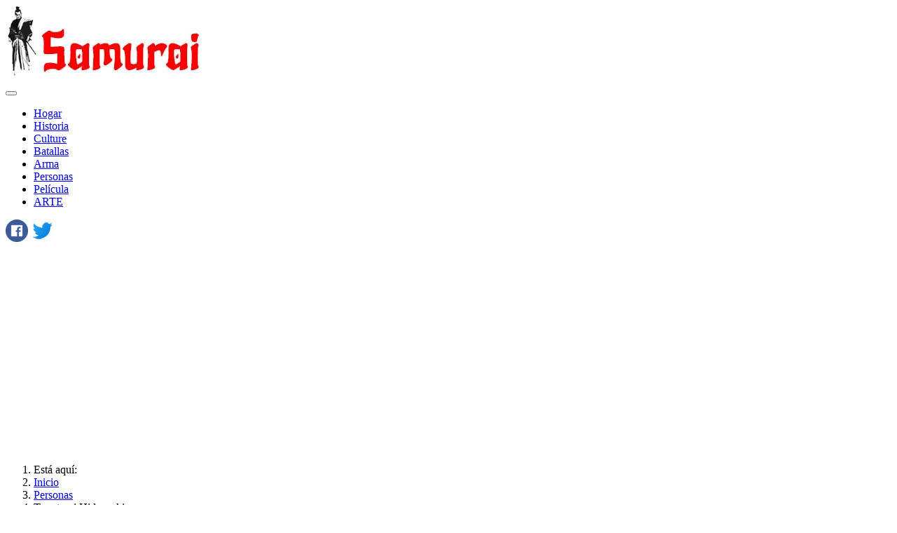

--- FILE ---
content_type: text/html; charset=utf-8
request_url: https://sp.samuraiwr.com/personas/toyotomi-hideyoshi
body_size: 9173
content:
<!DOCTYPE html>
<html lang="es-es" dir="ltr">
<head>
<meta charset="utf-8">
<meta name="rights" content="Samurai, arte, fotografía, historia, katana, armas, personalidades, batallas, clanes">
<meta name="og:title" content="Toyotomi Hideyoshi">
<meta name="og:type" content="article">
<meta name="og:image" content="https://sp.samuraiwr.com/images/Toyotomi-Hideyoshi.jpg">
<meta name="og:url" content="https://sp.samuraiwr.com/personas/toyotomi-hideyoshi">
<meta name="og:site_name" content="Samurai">
<meta name="og:description" content="Toyotomi Hideyoshi, el segundo de los Tres Grandes Unificadores de Japón, comenzó su andadura como soldado de infantería y fue ascendiendo hasta convertirse en ">
<meta name="fb:app_id" content="111901900950199">
<meta name="author" content="nzbt">
<meta name="robots" content="index, follow, max-snippet:-1, max-image-preview:large, max-video-preview:-1">
<meta name="viewport" content="width=device-width, initial-scale=1">
<meta name="description" content="Toyotomi Hideyoshi, el segundo de los Tres Grandes Unificadores de Japón, comenzó su andadura como soldado de infantería y fue ascendiendo hasta convertirse en ">
<meta name="generator" content="Joomla! - Open Source Content Management">
<title>Toyotomi Hideyoshi</title>
<link href="/media/templates/site/cassiopeia_samurai/images/joomla-favicon.svg" rel="icon" type="image/svg+xml">
<link href="/media/system/images/favicon.ico" rel="alternate icon" type="image/vnd.microsoft.icon">
<link href="/media/system/images/joomla-favicon-pinned.svg" rel="mask-icon" color="#000">
<link href="https://sp.samuraiwr.com/component/finder/search?format=opensearch&amp;Itemid=101" rel="search" title="OpenSearch Samurai" type="application/opensearchdescription+xml">
<link href="/media/system/css/joomla-fontawesome.min.css?2053d3" rel="lazy-stylesheet"><noscript><link href="/media/system/css/joomla-fontawesome.min.css?2053d3" rel="stylesheet"></noscript>
<link href="/media/mod_articles_news/css/template.min.css?2053d3" rel="stylesheet">
<link rel="stylesheet" href="/media/com_jchoptimize/cache/css/14105506ac0179f73753fb563203a8510b2122494bf48db226e78765675b4458.css">
<link rel="stylesheet" href="/media/com_jchoptimize/cache/css/14105506ac0179f73753fb563203a85188c2161d28620e17ba55e9ef797d04eb.css">
<link rel="stylesheet" href="/media/com_jchoptimize/cache/css/14105506ac0179f73753fb563203a851998b30263733cd31617a7a06f93f4222.css">
<link rel="stylesheet" href="/media/com_jchoptimize/cache/css/14105506ac0179f73753fb563203a85135237080e0668af2b547aaa23103b295.css">
<link rel="stylesheet" href="/media/com_jchoptimize/cache/css/14105506ac0179f73753fb563203a85162846b81b0134357a85d678bce7df0bc.css">
<link href="https://sp.samuraiwr.com/media/com_acymailing/css/module_default.css?v=1730646897" rel="stylesheet">
<style>:root{--hue:214;--template-bg-light:#f0f4fb;--template-text-dark:#495057;--template-text-light:#fff;--template-link-color:var(--link-color);--template-special-color:#001B4C}</style>
<script type="application/json" class="joomla-script-options new">{"joomla.jtext":{"MOD_FINDER_SEARCH_VALUE":"Buscar&hellip;","COM_FINDER_SEARCH_FORM_LIST_LABEL":"Buscar resultados","JLIB_JS_AJAX_ERROR_OTHER":"Se ha producido un aborto en la conexión mientras se recuperaban datos de JSON: Código de estado HTTP %s.","JLIB_JS_AJAX_ERROR_PARSE":"Se ha producido un error de análisis mientras se procesaban los siguientes datos de JSON:<br><code style=\"color:inherit;white-space:pre-wrap;padding:0;margin:0;border:0;background:inherit;\">%s<\/code>","ERROR":"Error","MESSAGE":"Mensaje","NOTICE":"Notificación","WARNING":"Advertencia","JCLOSE":"Cerrar","JOK":"OK","JOPEN":"Abrir"},"finder-search":{"url":"\/component\/finder\/?task=suggestions.suggest&format=json&tmpl=component&Itemid=101"},"system.paths":{"root":"","rootFull":"https:\/\/sp.samuraiwr.com\/","base":"","baseFull":"https:\/\/sp.samuraiwr.com\/"},"csrf.token":"763fa2627d717a4e00571f007239d6be"}</script>
<script type="application/ld+json">{"@context":"https://schema.org","@type":"BreadcrumbList","@id":"https://sp.samuraiwr.com/#/schema/BreadcrumbList/134","itemListElement":[{"@type":"ListItem","position":1,"item":{"@id":"https://sp.samuraiwr.com/","name":"Inicio"}},{"@type":"ListItem","position":2,"item":{"@id":"https://sp.samuraiwr.com/personas","name":"Personas"}},{"@type":"ListItem","position":3,"item":{"name":"Toyotomi Hideyoshi"}}]}</script>
<script type="application/ld+json">{"@context":"https://schema.org","@graph":[{"@type":"Organization","@id":"https://sp.samuraiwr.com/#/schema/Organization/base","name":"Samurai","url":"https://sp.samuraiwr.com/"},{"@type":"WebSite","@id":"https://sp.samuraiwr.com/#/schema/WebSite/base","url":"https://sp.samuraiwr.com/","name":"Samurai","publisher":{"@id":"https://sp.samuraiwr.com/#/schema/Organization/base"},"potentialAction":{"@type":"SearchAction","target":"https://sp.samuraiwr.com/component/finder/search?q={search_term_string}&amp;Itemid=101","query-input":"required name=search_term_string"}},{"@type":"WebPage","@id":"https://sp.samuraiwr.com/#/schema/WebPage/base","url":"https://sp.samuraiwr.com/personas/toyotomi-hideyoshi","name":"Toyotomi Hideyoshi","description":"Toyotomi Hideyoshi, el segundo de los Tres Grandes Unificadores de Japón, comenzó su andadura como soldado de infantería y fue ascendiendo hasta convertirse en ","isPartOf":{"@id":"https://sp.samuraiwr.com/#/schema/WebSite/base"},"about":{"@id":"https://sp.samuraiwr.com/#/schema/Organization/base"},"inLanguage":"es-ES","breadcrumb":{"@id":"https://sp.samuraiwr.com/#/schema/BreadcrumbList/134"}},{"@type":"Article","@id":"https://sp.samuraiwr.com/#/schema/com_content/article/152","name":"Toyotomi Hideyoshi","headline":"Toyotomi Hideyoshi","inLanguage":"es-ES","isPartOf":{"@id":"https://sp.samuraiwr.com/#/schema/WebPage/base"}}]}</script>
<!-- Start: Datos Estructurados de Google -->
<script type="application/ld+json" data-type="gsd">{"@context":"https://schema.org","@type":"BreadcrumbList","itemListElement":[{"@type":"ListItem","position":1,"name":"Inicio","item":"https://sp.samuraiwr.com"},{"@type":"ListItem","position":2,"name":"Personas","item":"https://sp.samuraiwr.com/personas"},{"@type":"ListItem","position":3,"name":"Toyotomi Hideyoshi","item":"https://sp.samuraiwr.com/personas/toyotomi-hideyoshi"}]}</script>
<!-- End: Datos Estructurados de Google -->
<link rel="canonical" href="https://sp.samuraiwr.com/personas/toyotomi-hideyoshi" />
<script src="/media/com_jchoptimize/cache/js/60565c5eaba51ccede692e49b3ac91734defd9d7bae6f447ae7197887ed8ce96.js"></script>
<script>if(typeof acymailingModule=='undefined'){var acymailingModule=[];}
acymailingModule['emailRegex']=/^[a-z0-9!#$%&\'*+\/=?^_`{|}~-]+(?:\.[a-z0-9!#$%&\'*+\/=?^_`{|}~-]+)*\@([a-z0-9-]+\.)+[a-z0-9]{2,20}$/i;acymailingModule['NAMECAPTION']='Nombre';acymailingModule['NAME_MISSING']='Escribe tu nombre.';acymailingModule['EMAILCAPTION']='Correo electrónico';acymailingModule['VALID_EMAIL']='Escribe tu disección de correo electrónico.';acymailingModule['ACCEPT_TERMS']='Para poder suscribirte, es necesario que hayas leído y aceptes los Términos y Condiciones';acymailingModule['CAPTCHA_MISSING']='Por favor ingresa el código de seguridad de la imagen';acymailingModule['NO_LIST_SELECTED']='Por favor selecciona la lista a la que deseas suscribirte';</script>
<script>acymailingModule['excludeValuesformAcymailing90281']=[];acymailingModule['excludeValuesformAcymailing90281']['name']='Nombre';acymailingModule['excludeValuesformAcymailing90281']['email']='Correo electrónico';</script>
<script src="/media/vendor/metismenujs/js/metismenujs.min.js?1.4.0" defer></script>
<script src="/media/templates/site/cassiopeia/js/template.min.js?2053d3" type="module"></script>
<script src="/media/vendor/awesomplete/js/awesomplete.min.js?1.1.7" defer></script>
<script src="/media/com_finder/js/finder.min.js?755761" type="module"></script>
<script src="/media/vendor/bootstrap/js/collapse.min.js?5.3.8" type="module"></script>
<script src="/media/templates/site/cassiopeia/js/mod_menu/menu-metismenu.min.js?2053d3" defer></script>
<script src="/media/system/js/messages.min.js?9a4811" type="module"></script>
<script src="https://sp.samuraiwr.com/media/com_acymailing/js/acymailing_module.js?v=5130" async></script>
</head>
<body class="site com_content wrapper-fluid view-article no-layout no-task itemid-293 has-sidebar-right">
<header class="header container-header full-width">
<div class="container-topbar">
<div id="mod-custom114" class="mod-custom custom">
<script async src="https://pagead2.googlesyndication.com/pagead/js/adsbygoogle.js?client=ca-pub-6977691144890068"
     crossorigin="anonymous"></script>
</div>
</div>
<div class="grid-child">
<div class="navbar-brand">
<a class="brand-logo" href="/">
<img loading="eager" decoding="async" src="https://sp.samuraiwr.com/images/shap.jpg" alt="Samurai" width="278" height="107"> </a>
</div>
</div>
<div class="grid-child container-nav">
<nav class="navbar navbar-expand-lg" aria-label="Main Menu">
<button class="navbar-toggler navbar-toggler-right" type="button" data-bs-toggle="collapse" data-bs-target="#navbar1" aria-controls="navbar1" aria-expanded="false" aria-label="Alternar navegación">
<span class="icon-menu" aria-hidden="true"></span>
</button>
<div class="collapse navbar-collapse" id="navbar1">
<ul class="mod-menu mod-menu_dropdown-metismenu metismenu mod-list ">
<li class="metismenu-item item-101 level-1 default"><a href="/" >Hogar</a></li><li class="metismenu-item item-102 level-1"><a href="/historia" >Historia</a></li><li class="metismenu-item item-161 level-1"><a href="/culture" >Сulture</a></li><li class="metismenu-item item-199 level-1"><a href="/batallas" >Batallas</a></li><li class="metismenu-item item-180 level-1"><a href="/arma" >Arma</a></li><li class="metismenu-item item-293 level-1 current active"><a href="/personas" aria-current="location">Personas</a></li><li class="metismenu-item item-164 level-1"><a href="/pelicula" >Película</a></li><li class="metismenu-item item-292 level-1"><a href="/arte" >ARTE</a></li></ul>
</div>
</nav>
<div id="mod-custom111" class="mod-custom custom">
<!-- Global site tag (gtag.js) - Google Analytics -->
<script async src="https://www.googletagmanager.com/gtag/js?id=G-BLS6VZLGKZ"></script>
<script>window.dataLayer=window.dataLayer||[];function gtag(){dataLayer.push(arguments);}
gtag('js',new Date());gtag('config','G-BLS6VZLGKZ');</script></div>
<div class="container-search">
<div id="mod-custom119" class="mod-custom custom">
<p><a href="https://www.facebook.com/groups/samuraisp" rel="nofollow"><img src="/images/1491579586-yumminkysocialmedia21_83091.png" alt="1491579586-yumminkysocialmedia21_83091.png" width="32" height="32" /></a>&nbsp;<a href="https://twitter.com/Samuraiamvh" rel="nofollow"><img src="/images/icons8-твиттер-48.jpg" alt="icons8-твиттер-48.jpg" width="32" height="32" /></a></p></div>
</div>
</div>
</header>
<div class="site-grid">
<div class="grid-child container-component">
<nav class="mod-breadcrumbs__wrapper" aria-label="Хлебные крошки">
<ol class="mod-breadcrumbs breadcrumb px-3 py-2">
<li class="mod-breadcrumbs__here float-start">
                Está aquí: &#160;
            </li>
<li class="mod-breadcrumbs__item breadcrumb-item"><a href="/" class="pathway"><span>Inicio</span></a></li><li class="mod-breadcrumbs__item breadcrumb-item"><a href="/personas" class="pathway"><span>Personas</span></a></li><li class="mod-breadcrumbs__item breadcrumb-item active"><span>Toyotomi Hideyoshi</span></li> </ol>
</nav>
<div id="system-message-container" aria-live="polite"></div>
<main>
<div class="com-content-article item-page">
<meta itemprop="inLanguage" content="es-ES">
<div class="page-header">
<h1>
            Toyotomi Hideyoshi        </h1>
</div>
<div class="com-content-article__body">
<p><img src="/images/Toyotomi-Hideyoshi.jpg" alt="Toyotomi-Hideyoshi.jpg" width="640" height="450" style="display: block; margin-left: auto; margin-right: auto;" /></p>
<p>Toyotomi Hideyoshi, el segundo de los Tres Grandes Unificadores de Japón, comenzó su andadura como soldado de infantería y fue ascendiendo hasta convertirse en samurái, líder militar, estadista y, finalmente, gobernante de Japón.</p>
<p>Nacido en 1536 en la aldea de Nakamura (actualmente parte de la ciudad de Nagoya, prefectura de Aichi), Hideyoshi se enfrentó a la adversidad desde muy joven. Su padre falleció poco después de su nacimiento, y su madre se volvió a casar con un samurái de bajo rango que le trataba con dureza. A pesar de ser enviado a un templo cercano para formarse como sacerdote, Hideyoshi huyó a los 15 años para unirse al ejército de Matsushita Yukitsuna como soldado de infantería ashigaru. En 1558, recibió fondos para comprar armaduras para su señor, pero en su lugar compró equipo para sí mismo, haciendo gala de su espíritu independiente y su ingenio. De vuelta en Owari (prefectura de Aichi), se unió al servicio de <a href="/personas/oda-nobunaga" target="_blank" rel="noopener">Oda Nobunaga</a> como portador de sandalias.</p>
<p>El ingenio y la dedicación de Hideyoshi llamaron la atención de Nobunaga. Participó en batallas clave como las de <a href="/batallas/la-batalla-de-okehazama" target="_blank" rel="noopener">Okehazama</a>, Inabayama y <a href="/batallas/la-batalla-de-anegawa" target="_blank" rel="noopener">Anegawa</a>, distinguiéndose como un guerrero capaz. Cuando le llegó la noticia del asesinato de Nobunaga durante el asedio al castillo de Takamatsu, Hideyoshi intervino rápidamente, negociando la paz y volviendo sus fuerzas contra el traidor <a href="/personas/akechi-mitsuhide" target="_blank" rel="noopener">Akechi Mitsuhide</a>. Derrotó al ejército de Mitsuhide en <a href="/batallas/batalla-de-yamazaki" target="_blank" rel="noopener">Yamazaki</a> y regresó al <a href="/cultura/castillo-de-kiyosu" target="_blank" rel="noopener">castillo de Kiyosu</a> para asegurar la continuidad del liderazgo del clan Oda.</p>
<p>Al gobernar en nombre del nieto pequeño de Nobunaga, Samboshi, Hideyoshi se enfrentó a desafíos desde dentro del clan, especialmente por parte de <a href="/personas/oda-nobutaka" target="_blank" rel="noopener">Nobutaka</a> y Shibata Katsuie. Sin embargo, sorteó hábilmente estos conflictos y consolidó su poder mediante alianzas estratégicas y victorias militares. Sus campañas se extendieron por el sur de Japón, estandarizando la moneda e implementando reformas sociales para mantener la estabilidad.</p>
<p>Las ambiciones de Hideyoshi se extendieron más allá de las fronteras japonesas, lo que le llevó a realizar dos importantes campañas en Corea. A su regreso, se encontró con una dinámica política cambiante. A pesar de nombrar regentes para supervisar el gobierno de su hijo Hideyori, surgieron luchas internas que acabaron desembocando en una guerra civil.</p>
<p>Falleció en 1598 en el <a href="/cultura/castillo-de-fushimi" target="_blank" rel="noopener">castillo de Fushimi</a>, dejando tras de sí un legado de unificación y gobierno. A pesar de su modesta estatura física y sus supuestos defectos congénitos, el intelecto y la destreza estratégica de Hideyoshi le impulsaron desde sus humildes orígenes hasta convertirse en una figura venerada de la historia japonesa.</p>
<p>
<div id="mod-custom113" class="mod-custom custom">
<!-- uSocial -->
<script async src="https://usocial.pro/usocial/usocial.js?uid=6d4e1873a5f67418&v=6.1.5" data-script="usocial" charset="utf-8"></script>
<div class="uSocial-Share" data-pid="75073b145d11261eec96863d2aee95b4" data-type="share" data-options="round-rect,style1,default,absolute,horizontal,size48,eachCounter0,counter0,mobile_position_left" data-social="fb,twi,pinterest,telegram,wa,lin,vi,tumblr,lj"></div>
<!-- /uSocial --></div>
&nbsp;</p>
<hr />
<h2>Ver también&nbsp;</h2>
<p><ul class="mod-articlesnews-horizontal newsflash-horiz mod-list">
<li itemscope itemtype="https://schema.org/Article">
<h4 class="newsflash-title">
<a href="/personas/yamagata-masakage">
            Yamagata Masakage        </a>
</h4>
<p><img src="/images/Yamagata-Masakage.jpg" alt="Yamagata-Masakage.jpg" width="640" height="448" style="display: block; margin-left: auto; margin-right: auto;" title="Yamagata Masakage" longdesc="Yamagata Masakage" /></p>
<p data-start="2509" data-end="2780">Masakage fue uno de los comandantes más leales y capaces de <a href="/personas/takeda-shingen" target="_blank" rel="noopener">Takeda Shingen</a>. Formó parte de la célebre lista de los «Veinticuatro Generales de Takeda Shingen» y también perteneció al reducido círculo de cuatro caudillos de especial confianza conocidos como los Shitennō.</p>
<p class="readmore">
<a class="btn btn-secondary" href="/personas/yamagata-masakage" aria-label="Leer más: Yamagata Masakage">
<span class="icon-chevron-right" aria-hidden="true"></span>            Leer más&hellip;        </a>
</p>
</li>
<li itemscope itemtype="https://schema.org/Article">
<h4 class="newsflash-title">
<a href="/personas/yagyu-munenori">
            Yagyu Munenori        </a>
</h4>
<p><img src="/images/Yagyu_Munenori.jpg" alt="Yagyu_Munenori.jpg" width="640" height="448" style="display: block; margin-left: auto; margin-right: auto;" title="Yagyu Munenori" longdesc="Yagyu Munenori" /></p>
<p data-start="1032" data-end="1368">Yagyū Munenori comenzó a servir a <a href="/personas/tokugawa-ieyasu" target="_blank" rel="noopener">Tokugawa Ieyasu</a> cuando su padre, <a href="/personas/yagyu-muneyoshi" target="_blank" rel="noopener">Yagyū Muneyoshi</a>, aún se encontraba a su lado. En 1600, Munenori participó en la decisiva <a href="/batallas/la-batalla-de-sekigahara-cambio-decisivo-en-la-historia-de-japon" target="_blank" rel="noopener">batalla de Sekigahara</a>. Ya en 1601 fue nombrado instructor de kenjutsu de <a href="/personas/tokugawa-hidetada" target="_blank" rel="noopener">Tokugawa Hidetada</a>, hijo de Ieyasu, quien más tarde se convirtió en el segundo shōgun de la casa Tokugawa.</p>
<p class="readmore">
<a class="btn btn-secondary" href="/personas/yagyu-munenori" aria-label="Leer más: Yagyu Munenori">
<span class="icon-chevron-right" aria-hidden="true"></span>            Leer más&hellip;        </a>
</p>
</li>
<li itemscope itemtype="https://schema.org/Article">
<h4 class="newsflash-title">
<a href="/personas/yagyu-muneyoshi">
            Yagyu Muneyoshi        </a>
</h4>
<p><img src="/images/Yagyu-Muneyoshi.jpg" alt="Yagyu-Muneyoshi.jpg" width="640" height="448" style="display: block; margin-left: auto; margin-right: auto;" title="Yagyu Muneyoshi" longdesc="Yagyu Muneyoshi" /></p>
<p data-start="1224" data-end="1670">Samurái originario de la provincia de Yamato, pertenecía a una familia que había sido derrotada en su lucha contra el clan Tsutsui. Muneyoshi participó en su primer combate a la edad de dieciséis años. Forzado por las circunstancias, entró al servicio de la casa Tsutsui y más tarde sirvió a Miyoshi Tōkei. Posteriormente pasó a estar bajo el mando de <a href="/personas/matsunaga-hisahide" target="_blank" rel="noopener">Matsunaga Hisahide</a> y con el tiempo se convirtió en vasallo primero de Oda y luego de Toyotomi.</p>
<p class="readmore">
<a class="btn btn-secondary" href="/personas/yagyu-muneyoshi" aria-label="Leer más: Yagyu Muneyoshi">
<span class="icon-chevron-right" aria-hidden="true"></span>            Leer más&hellip;        </a>
</p>
</li>
<li itemscope itemtype="https://schema.org/Article">
<h4 class="newsflash-title">
<a href="/personas/endo-naozune">
            Endo Naozune        </a>
</h4>
<p><img src="/images/Endo-Naozune.jpg" alt="Endo-Naozune.jpg" width="640" height="448" style="display: block; margin-left: auto; margin-right: auto;" title="Endo Naozune" longdesc="Endo Naozune" /></p>
<p data-start="1195" data-end="1534">Naozune sirvió bajo Azai Nagamasa y fue uno de los principales vasallos del clan, famoso por su valentía y determinación. Acompañó a Nagamasa durante su primer encuentro con <a href="/personas/oda-nobunaga" target="_blank" rel="noopener">Oda Nobunaga</a> y en ese momento pidió permiso para matar a Nobunaga, a quien consideraba un hombre extremadamente peligroso; sin embargo, Nagamasa no se lo concedió.</p>
<p class="readmore">
<a class="btn btn-secondary" href="/personas/endo-naozune" aria-label="Leer más: Endo Naozune">
<span class="icon-chevron-right" aria-hidden="true"></span>            Leer más&hellip;        </a>
</p>
</li>
<li itemscope itemtype="https://schema.org/Article">
<h4 class="newsflash-title">
<a href="/personas/hosokawa-sumimoto">
            Hosokawa Sumimoto        </a>
</h4>
<p><img src="/images/Hosokawa-Sumimoto.jpg" alt="Hosokawa-Sumimoto.jpg" width="640" height="448" style="display: block; margin-left: auto; margin-right: auto;" title="Hosokawa Sumimoto" longdesc="Hosokawa Sumimoto" /></p>
<p data-start="3457" data-end="4237">Sumimoto pertenecía al clan Hosokawa: era hijo biológico de Hosokawa Yoshiharu y, al mismo tiempo, hijo adoptivo de Hosokawa Masamoto, heredero de Hosokawa Katsumoto, uno de los principales instigadores de la Guerra de Ōnin. Masamoto era homosexual, nunca se casó y no tuvo hijos propios. En un principio adoptó a Sumiyuki, miembro de la aristocrática familia Kujō, pero esta elección provocó descontento y duras críticas por parte de los vasallos principales de la casa Hosokawa. Como resultado, Masamoto cambió su decisión y proclamó heredero a Sumimoto, representante de una rama colateral del clan Hosokawa que desde antiguo residía en la provincia de Awa, en la isla de Shikoku. Casi de inmediato, el joven se vio envuelto en una compleja y feroz lucha de intrigas políticas.</p>
<p class="readmore">
<a class="btn btn-secondary" href="/personas/hosokawa-sumimoto" aria-label="Leer más: Hosokawa Sumimoto">
<span class="icon-chevron-right" aria-hidden="true"></span>            Leer más&hellip;        </a>
</p>
</li>
<li itemscope itemtype="https://schema.org/Article">
<h4 class="newsflash-title">
<a href="/personas/honda-masanobu">
            Honda Masanobu        </a>
</h4>
<p><img src="/images/Honda-Masanobu.jpg" alt="Honda-Masanobu.jpg" width="640" height="448" style="display: block; margin-left: auto; margin-right: auto;" title="Honda Masanobu" longdesc="Honda Masanobu" /></p>
<p data-start="1576" data-end="2193">Masanobu formó inicialmente parte del séquito de <a href="/personas/tokugawa-ieyasu" target="_blank" rel="noopener">Tokugawa Ieyasu</a>, pero más tarde entró al servicio de Sakai Shōgen, un daimyō y sacerdote de Ueno. Este cambio lo convirtió automáticamente en enemigo de Ieyasu, quien se encontraba en conflicto con el movimiento Ikkō-ikki en la provincia de Mikawa. Tras la derrota de los Ikkō-ikki en 1564, Masanobu se vio obligado a huir, pero con el tiempo regresó y volvió a ponerse al servicio de Ieyasu. No alcanzó fama como comandante militar debido a una herida sufrida en su juventud; sin embargo, durante los cincuenta años siguientes permaneció constantemente leal a Ieyasu.</p>
<p class="readmore">
<a class="btn btn-secondary" href="/personas/honda-masanobu" aria-label="Leer más: Honda Masanobu">
<span class="icon-chevron-right" aria-hidden="true"></span>            Leer más&hellip;        </a>
</p>
</li>
<li itemscope itemtype="https://schema.org/Article">
<h4 class="newsflash-title">
<a href="/personas/honda-masazumi">
            Honda Masazumi        </a>
</h4>
<p><img src="/images/Honda-Masazumi.jpg" alt="Honda-Masazumi.jpg" width="640" height="448" style="display: block; margin-left: auto; margin-right: auto;" title="Honda Masazumi" longdesc="Honda Masazumi" /></p>
<p data-start="2272" data-end="2945">Masazumi fue el hijo mayor de Honda Masanobu. Desde joven sirvió a <a href="/personas/tokugawa-ieyasu" target="_blank" rel="noopener">Tokugawa Ieyasu</a> junto a su padre, participando en los asuntos de la casa Tokugawa y adquiriendo gradualmente experiencia tanto en el ámbito militar como en el administrativo. En la decisiva <a href="/batallas/la-batalla-de-sekigahara-cambio-decisivo-en-la-historia-de-japon" target="_blank" rel="noopener">batalla de Sekigahara</a> en 1600, Masazumi formó parte del núcleo central de las fuerzas Tokugawa, lo que demostraba el alto nivel de confianza que Ieyasu depositaba en él. Tras la conclusión de la campaña, se le asignó una misión especialmente delicada: servir en la guardia del derrotado <a href="/personas/ishida-mitsunari" target="_blank" rel="noopener">Ishida Mitsunari</a>, uno de los principales enemigos de los Tokugawa, una tarea que requería una fiabilidad y cautela excepcionales.</p>
<p class="readmore">
<a class="btn btn-secondary" href="/personas/honda-masazumi" aria-label="Leer más: Honda Masazumi">
<span class="icon-chevron-right" aria-hidden="true"></span>            Leer más&hellip;        </a>
</p>
</li>
<li itemscope itemtype="https://schema.org/Article">
<h4 class="newsflash-title">
<a href="/personas/hojo-shigetoki">
            Hojo Shigetoki        </a>
</h4>
<p><img src="/images/Hojo-Shigetoki.jpg" alt="Hojo-Shigetoki.jpg" width="640" height="465" style="display: block; margin-left: auto; margin-right: auto;" title="Hojo Shigetoki" longdesc="Hojo Shigetoki" /></p>
<p data-start="2543" data-end="2754">Hōjō Shigetoki, el tercer hijo de Hōjō Yoshitoki, era todavía muy joven —tenía solo cinco años— cuando su abuelo Tokimasa se convirtió en el primer miembro del clan Hōjō en ocupar el cargo de regente del shōgun.</p>
<p class="readmore">
<a class="btn btn-secondary" href="/personas/hojo-shigetoki" aria-label="Leer más: Hojo Shigetoki">
<span class="icon-chevron-right" aria-hidden="true"></span>            Leer más&hellip;        </a>
</p>
</li>
</ul>
</p> </div>
</div>
</main>
</div>
<div class="grid-child container-sidebar-right">
<div class="sidebar-right card ">
<h3 class="card-header ">Pupular</h3> <div class="card-body">
<ul class="mostread mod-list">
<li itemscope itemtype="https://schema.org/Article">
<a href="/cultura/peinado-samurai" itemprop="url">
<span itemprop="name">
                Peinado samurái            </span>
</a>
</li>
<li itemscope itemtype="https://schema.org/Article">
<a href="/cultura/entrenamiento-de-samurais" itemprop="url">
<span itemprop="name">
                Entrenamiento de samuráis            </span>
</a>
</li>
<li itemscope itemtype="https://schema.org/Article">
<a href="/arma/tanto" itemprop="url">
<span itemprop="name">
                Tanto            </span>
</a>
</li>
<li itemscope itemtype="https://schema.org/Article">
<a href="/cultura/ropa-samurai" itemprop="url">
<span itemprop="name">
                Ropa samurái            </span>
</a>
</li>
<li itemscope itemtype="https://schema.org/Article">
<a href="/cultura/codigo-de-samurai-bushido" itemprop="url">
<span itemprop="name">
                Código de Samurai Bushido            </span>
</a>
</li>
</ul>
</div>
</div>
<div class="sidebar-right card knpp">
<div class="card-body">
<form class="mod-finder js-finder-searchform form-search" action="/component/finder/search?Itemid=101" method="get" role="search">
<label for="mod-finder-searchword127" class="finder">Buscar</label><div class="mod-finder__search input-group"><input type="text" name="q" id="mod-finder-searchword127" class="js-finder-search-query form-control" value="" placeholder="Buscar&hellip;"><button class="btn btn-primary" type="submit"><span class="icon-search icon-white" aria-hidden="true"></span> Buscar</button></div>
<input type="hidden" name="Itemid" value="101"></form>
</div>
</div>
<div class="sidebar-right card ">
<h3 class="card-header ">Suscribirse a las noticias</h3> <div class="card-body">
<div class="acymailing_module" id="acymailing_module_formAcymailing90281">
<div class="acymailing_fulldiv" id="acymailing_fulldiv_formAcymailing90281"  >
<form id="formAcymailing90281" action="/personas/toyotomi-hideyoshi" onsubmit="return submitacymailingform('optin','formAcymailing90281')" method="post" name="formAcymailing90281"  >
<div class="acymailing_module_form" >
<table class="acymailing_form">
<tr>
<td class="acyfield_name acy_requiredField">
<input id="user_name_formAcymailing90281"  onfocus="if(this.value == 'Nombre') this.value = '';" onblur="if(this.value=='') this.value='Nombre';" class="inputbox" type="text" name="user[name]" style="width:80%" value="Nombre" title="Nombre"/>
</td> </tr><tr>	<td class="acyfield_email acy_requiredField">
<input id="user_email_formAcymailing90281"  onfocus="if(this.value == 'Correo electrónico') this.value = '';" onblur="if(this.value=='') this.value='Correo electrónico';" class="inputbox" type="text" name="user[email]" style="width:80%" value="Correo electrónico" title="Correo electrónico"/>
</td> </tr><tr>
<td  class="acysubbuttons">
<input class="button subbutton btn btn-primary" type="submit" value="Suscribirse" name="Submit" onclick="try{ return submitacymailingform('optin','formAcymailing90281'); }catch(err){alert('The form could not be submitted '+err);return false;}"/>
</td>
</tr>
</table>
<input type="hidden" name="ajax" value="0" />
<input type="hidden" name="acy_source" value="module_138" />
<input type="hidden" name="ctrl" value="sub"/>
<input type="hidden" name="task" value="notask"/>
<input type="hidden" name="redirect" value="https%3A%2F%2Fsp.samuraiwr.com%2Fpersonas%2Ftoyotomi-hideyoshi"/>
<input type="hidden" name="redirectunsub" value="https%3A%2F%2Fsp.samuraiwr.com%2Fpersonas%2Ftoyotomi-hideyoshi"/>
<input type="hidden" name="option" value="com_acymailing"/>
<input type="hidden" name="hiddenlists" value="1"/>
<input type="hidden" name="acyformname" value="formAcymailing90281" />
</div>
</form>
</div>
</div>
</div>
</div>
<div class="sidebar-right card ">
<div class="card-body">
<div id="mod-custom157" class="mod-custom custom">
<!-- Google tag (gtag.js) -->
<script async src="https://www.googletagmanager.com/gtag/js?id=G-0R0LSK9PBG"></script>
<script>window.dataLayer=window.dataLayer||[];function gtag(){dataLayer.push(arguments);}
gtag('js',new Date());gtag('config','G-0R0LSK9PBG');</script></div>
</div>
</div>
</div>
</div>
<a href="#top" id="back-top" class="back-to-top-link" aria-label="Volver arriba">
<span class="icon-arrow-up icon-fw" aria-hidden="true"></span>
</a>
<div id="mod-custom117" class="mod-custom custom">
<p>&nbsp;</p>
<p><img src="/images/futer.jpg" alt="futer.jpg" width="100" height="100" style="display: block; margin-left: auto; margin-right: auto;" /></p>
<p style="text-align: center;"><span style="font-size: 18pt;">Contacto:&nbsp;<a href="mailto:samuraiwr22@gmail.com">samuraiwr22@gmail.com</a></span></p></div>
</body>
</html>

--- FILE ---
content_type: text/html; charset=utf-8
request_url: https://www.google.com/recaptcha/api2/aframe
body_size: 263
content:
<!DOCTYPE HTML><html><head><meta http-equiv="content-type" content="text/html; charset=UTF-8"></head><body><script nonce="ne0cdiuu1CIe5i43iXSd2Q">/** Anti-fraud and anti-abuse applications only. See google.com/recaptcha */ try{var clients={'sodar':'https://pagead2.googlesyndication.com/pagead/sodar?'};window.addEventListener("message",function(a){try{if(a.source===window.parent){var b=JSON.parse(a.data);var c=clients[b['id']];if(c){var d=document.createElement('img');d.src=c+b['params']+'&rc='+(localStorage.getItem("rc::a")?sessionStorage.getItem("rc::b"):"");window.document.body.appendChild(d);sessionStorage.setItem("rc::e",parseInt(sessionStorage.getItem("rc::e")||0)+1);localStorage.setItem("rc::h",'1768648671427');}}}catch(b){}});window.parent.postMessage("_grecaptcha_ready", "*");}catch(b){}</script></body></html>